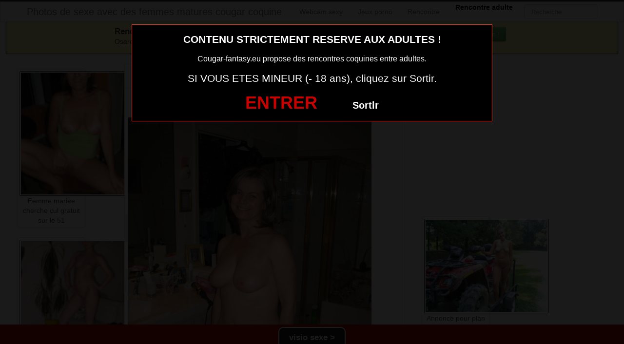

--- FILE ---
content_type: text/html; charset=UTF-8
request_url: https://www.cougar-fantasy.eu/excitation-sexuelle-sur-cougar-sexy-124.html/
body_size: 7808
content:
<!DOCTYPE html>
<html lang="fr-FR">
<head>
	
	<meta charset="UTF-8">
	<meta name="viewport" content="width=device-width, initial-scale=1.0, minimal-ui">
	
	<title>
		excitation sexuelle sur cougar sexy 124Photos de sexe avec des femmes matures cougar coquine	</title>

	<link rel="profile" href="http://gmpg.org/xfn/11" >
	<link rel="shortcut icon" href="https://www.cougar-fantasy.eu/wp-content/themes/300250/favicon.ico">
	<link rel="pingback" href="https://www.cougar-fantasy.eu/xmlrpc.php">
	
	<link href="https://cdnjs.cloudflare.com/ajax/libs/font-awesome/4.7.0/css/font-awesome.min.css" rel="stylesheet">
	<link href="https://cdnjs.cloudflare.com/ajax/libs/formvalidation/0.6.2-dev/css/formValidation.min.css" rel="stylesheet">
	<link href="https://www.cougar-fantasy.eu/wp-content/themes/300250/css/bootstrap.css" rel="stylesheet">
	<link href="https://www.cougar-fantasy.eu/wp-content/themes/300250/style.css" rel="stylesheet">
	    
	<!--[if lt IE 9]>
		<script src="http://css3-mediaqueries-js.googlecode.com/svn/trunk/css3-mediaqueries.js"></script>
		<script src="http://html5shim.googlecode.com/svn/trunk/html5.js"></script>
	<![endif]-->

	<meta name='robots' content='index, follow, max-image-preview:large, max-snippet:-1, max-video-preview:-1' />
	<style>img:is([sizes="auto" i], [sizes^="auto," i]) { contain-intrinsic-size: 3000px 1500px }</style>
	<!-- BEGIN SEOKEY en-tête. Site optimisé par SEOKEY https://www.seo-key.com/ -->
<meta property="og:url" content="https://www.cougar-fantasy.eu/excitation-sexuelle-sur-cougar-sexy-124.html/">
<meta property="og:type" content="article">
<meta property="og:title" content="excitation sexuelle sur cougar sexy 124">
<meta property="og:description" content="">
<meta property="og:image" content="https://www.cougar-fantasy.eu/wp-content/uploads/2016/04/excitation-sexuelle-sur-cougar-sexy-124.jpg">
<meta property="og:image:secure_url" content="https://www.cougar-fantasy.eu/wp-content/uploads/2016/04/excitation-sexuelle-sur-cougar-sexy-124.jpg">
<meta property="og:image:alt" content="">
<meta property="og:image:width" content="500">
<meta property="og:image:height" content="667">
<meta property="article:author" content="admin">
<meta property="article:section" content="Image sexe">
<meta property="og:published_time" content="2016-04-28T15:00:09+00:00">
<meta property="og:updated_time" content="2016-04-21T07:24:30+00:00">
<meta property="og:locale" content="fr_FR">
<meta property="og:site_name" content="Photos de sexe avec des femmes matures cougar coquine">
<meta name="twitter:url" content="https://www.cougar-fantasy.eu/excitation-sexuelle-sur-cougar-sexy-124.html/">
<meta name="twitter:title" content="excitation sexuelle sur cougar sexy 124">
<meta name="twitter:description" content="">
<meta name="twitter:image" content="https://www.cougar-fantasy.eu/wp-content/uploads/2016/04/excitation-sexuelle-sur-cougar-sexy-124.jpg">
<meta name="twitter:creator" content="admin">
<meta name="twitter:card" content="summary_large_image">
<link rel="canonical" href="https://www.cougar-fantasy.eu/excitation-sexuelle-sur-cougar-sexy-124.html/" />
<!-- END SEOKEY head -->
<link rel="alternate" type="application/rss+xml" title="Photos de sexe avec des femmes matures cougar coquine &raquo; Flux" href="https://www.cougar-fantasy.eu/feed/" />
<link rel='stylesheet' id='wp-block-library-css' href='https://www.cougar-fantasy.eu/wp-includes/css/dist/block-library/style.min.css?ver=6.8.3' type='text/css' media='all' />
<style id='classic-theme-styles-inline-css' type='text/css'>
/*! This file is auto-generated */
.wp-block-button__link{color:#fff;background-color:#32373c;border-radius:9999px;box-shadow:none;text-decoration:none;padding:calc(.667em + 2px) calc(1.333em + 2px);font-size:1.125em}.wp-block-file__button{background:#32373c;color:#fff;text-decoration:none}
</style>
<style id='global-styles-inline-css' type='text/css'>
:root{--wp--preset--aspect-ratio--square: 1;--wp--preset--aspect-ratio--4-3: 4/3;--wp--preset--aspect-ratio--3-4: 3/4;--wp--preset--aspect-ratio--3-2: 3/2;--wp--preset--aspect-ratio--2-3: 2/3;--wp--preset--aspect-ratio--16-9: 16/9;--wp--preset--aspect-ratio--9-16: 9/16;--wp--preset--color--black: #000000;--wp--preset--color--cyan-bluish-gray: #abb8c3;--wp--preset--color--white: #ffffff;--wp--preset--color--pale-pink: #f78da7;--wp--preset--color--vivid-red: #cf2e2e;--wp--preset--color--luminous-vivid-orange: #ff6900;--wp--preset--color--luminous-vivid-amber: #fcb900;--wp--preset--color--light-green-cyan: #7bdcb5;--wp--preset--color--vivid-green-cyan: #00d084;--wp--preset--color--pale-cyan-blue: #8ed1fc;--wp--preset--color--vivid-cyan-blue: #0693e3;--wp--preset--color--vivid-purple: #9b51e0;--wp--preset--gradient--vivid-cyan-blue-to-vivid-purple: linear-gradient(135deg,rgba(6,147,227,1) 0%,rgb(155,81,224) 100%);--wp--preset--gradient--light-green-cyan-to-vivid-green-cyan: linear-gradient(135deg,rgb(122,220,180) 0%,rgb(0,208,130) 100%);--wp--preset--gradient--luminous-vivid-amber-to-luminous-vivid-orange: linear-gradient(135deg,rgba(252,185,0,1) 0%,rgba(255,105,0,1) 100%);--wp--preset--gradient--luminous-vivid-orange-to-vivid-red: linear-gradient(135deg,rgba(255,105,0,1) 0%,rgb(207,46,46) 100%);--wp--preset--gradient--very-light-gray-to-cyan-bluish-gray: linear-gradient(135deg,rgb(238,238,238) 0%,rgb(169,184,195) 100%);--wp--preset--gradient--cool-to-warm-spectrum: linear-gradient(135deg,rgb(74,234,220) 0%,rgb(151,120,209) 20%,rgb(207,42,186) 40%,rgb(238,44,130) 60%,rgb(251,105,98) 80%,rgb(254,248,76) 100%);--wp--preset--gradient--blush-light-purple: linear-gradient(135deg,rgb(255,206,236) 0%,rgb(152,150,240) 100%);--wp--preset--gradient--blush-bordeaux: linear-gradient(135deg,rgb(254,205,165) 0%,rgb(254,45,45) 50%,rgb(107,0,62) 100%);--wp--preset--gradient--luminous-dusk: linear-gradient(135deg,rgb(255,203,112) 0%,rgb(199,81,192) 50%,rgb(65,88,208) 100%);--wp--preset--gradient--pale-ocean: linear-gradient(135deg,rgb(255,245,203) 0%,rgb(182,227,212) 50%,rgb(51,167,181) 100%);--wp--preset--gradient--electric-grass: linear-gradient(135deg,rgb(202,248,128) 0%,rgb(113,206,126) 100%);--wp--preset--gradient--midnight: linear-gradient(135deg,rgb(2,3,129) 0%,rgb(40,116,252) 100%);--wp--preset--font-size--small: 13px;--wp--preset--font-size--medium: 20px;--wp--preset--font-size--large: 36px;--wp--preset--font-size--x-large: 42px;--wp--preset--spacing--20: 0.44rem;--wp--preset--spacing--30: 0.67rem;--wp--preset--spacing--40: 1rem;--wp--preset--spacing--50: 1.5rem;--wp--preset--spacing--60: 2.25rem;--wp--preset--spacing--70: 3.38rem;--wp--preset--spacing--80: 5.06rem;--wp--preset--shadow--natural: 6px 6px 9px rgba(0, 0, 0, 0.2);--wp--preset--shadow--deep: 12px 12px 50px rgba(0, 0, 0, 0.4);--wp--preset--shadow--sharp: 6px 6px 0px rgba(0, 0, 0, 0.2);--wp--preset--shadow--outlined: 6px 6px 0px -3px rgba(255, 255, 255, 1), 6px 6px rgba(0, 0, 0, 1);--wp--preset--shadow--crisp: 6px 6px 0px rgba(0, 0, 0, 1);}:where(.is-layout-flex){gap: 0.5em;}:where(.is-layout-grid){gap: 0.5em;}body .is-layout-flex{display: flex;}.is-layout-flex{flex-wrap: wrap;align-items: center;}.is-layout-flex > :is(*, div){margin: 0;}body .is-layout-grid{display: grid;}.is-layout-grid > :is(*, div){margin: 0;}:where(.wp-block-columns.is-layout-flex){gap: 2em;}:where(.wp-block-columns.is-layout-grid){gap: 2em;}:where(.wp-block-post-template.is-layout-flex){gap: 1.25em;}:where(.wp-block-post-template.is-layout-grid){gap: 1.25em;}.has-black-color{color: var(--wp--preset--color--black) !important;}.has-cyan-bluish-gray-color{color: var(--wp--preset--color--cyan-bluish-gray) !important;}.has-white-color{color: var(--wp--preset--color--white) !important;}.has-pale-pink-color{color: var(--wp--preset--color--pale-pink) !important;}.has-vivid-red-color{color: var(--wp--preset--color--vivid-red) !important;}.has-luminous-vivid-orange-color{color: var(--wp--preset--color--luminous-vivid-orange) !important;}.has-luminous-vivid-amber-color{color: var(--wp--preset--color--luminous-vivid-amber) !important;}.has-light-green-cyan-color{color: var(--wp--preset--color--light-green-cyan) !important;}.has-vivid-green-cyan-color{color: var(--wp--preset--color--vivid-green-cyan) !important;}.has-pale-cyan-blue-color{color: var(--wp--preset--color--pale-cyan-blue) !important;}.has-vivid-cyan-blue-color{color: var(--wp--preset--color--vivid-cyan-blue) !important;}.has-vivid-purple-color{color: var(--wp--preset--color--vivid-purple) !important;}.has-black-background-color{background-color: var(--wp--preset--color--black) !important;}.has-cyan-bluish-gray-background-color{background-color: var(--wp--preset--color--cyan-bluish-gray) !important;}.has-white-background-color{background-color: var(--wp--preset--color--white) !important;}.has-pale-pink-background-color{background-color: var(--wp--preset--color--pale-pink) !important;}.has-vivid-red-background-color{background-color: var(--wp--preset--color--vivid-red) !important;}.has-luminous-vivid-orange-background-color{background-color: var(--wp--preset--color--luminous-vivid-orange) !important;}.has-luminous-vivid-amber-background-color{background-color: var(--wp--preset--color--luminous-vivid-amber) !important;}.has-light-green-cyan-background-color{background-color: var(--wp--preset--color--light-green-cyan) !important;}.has-vivid-green-cyan-background-color{background-color: var(--wp--preset--color--vivid-green-cyan) !important;}.has-pale-cyan-blue-background-color{background-color: var(--wp--preset--color--pale-cyan-blue) !important;}.has-vivid-cyan-blue-background-color{background-color: var(--wp--preset--color--vivid-cyan-blue) !important;}.has-vivid-purple-background-color{background-color: var(--wp--preset--color--vivid-purple) !important;}.has-black-border-color{border-color: var(--wp--preset--color--black) !important;}.has-cyan-bluish-gray-border-color{border-color: var(--wp--preset--color--cyan-bluish-gray) !important;}.has-white-border-color{border-color: var(--wp--preset--color--white) !important;}.has-pale-pink-border-color{border-color: var(--wp--preset--color--pale-pink) !important;}.has-vivid-red-border-color{border-color: var(--wp--preset--color--vivid-red) !important;}.has-luminous-vivid-orange-border-color{border-color: var(--wp--preset--color--luminous-vivid-orange) !important;}.has-luminous-vivid-amber-border-color{border-color: var(--wp--preset--color--luminous-vivid-amber) !important;}.has-light-green-cyan-border-color{border-color: var(--wp--preset--color--light-green-cyan) !important;}.has-vivid-green-cyan-border-color{border-color: var(--wp--preset--color--vivid-green-cyan) !important;}.has-pale-cyan-blue-border-color{border-color: var(--wp--preset--color--pale-cyan-blue) !important;}.has-vivid-cyan-blue-border-color{border-color: var(--wp--preset--color--vivid-cyan-blue) !important;}.has-vivid-purple-border-color{border-color: var(--wp--preset--color--vivid-purple) !important;}.has-vivid-cyan-blue-to-vivid-purple-gradient-background{background: var(--wp--preset--gradient--vivid-cyan-blue-to-vivid-purple) !important;}.has-light-green-cyan-to-vivid-green-cyan-gradient-background{background: var(--wp--preset--gradient--light-green-cyan-to-vivid-green-cyan) !important;}.has-luminous-vivid-amber-to-luminous-vivid-orange-gradient-background{background: var(--wp--preset--gradient--luminous-vivid-amber-to-luminous-vivid-orange) !important;}.has-luminous-vivid-orange-to-vivid-red-gradient-background{background: var(--wp--preset--gradient--luminous-vivid-orange-to-vivid-red) !important;}.has-very-light-gray-to-cyan-bluish-gray-gradient-background{background: var(--wp--preset--gradient--very-light-gray-to-cyan-bluish-gray) !important;}.has-cool-to-warm-spectrum-gradient-background{background: var(--wp--preset--gradient--cool-to-warm-spectrum) !important;}.has-blush-light-purple-gradient-background{background: var(--wp--preset--gradient--blush-light-purple) !important;}.has-blush-bordeaux-gradient-background{background: var(--wp--preset--gradient--blush-bordeaux) !important;}.has-luminous-dusk-gradient-background{background: var(--wp--preset--gradient--luminous-dusk) !important;}.has-pale-ocean-gradient-background{background: var(--wp--preset--gradient--pale-ocean) !important;}.has-electric-grass-gradient-background{background: var(--wp--preset--gradient--electric-grass) !important;}.has-midnight-gradient-background{background: var(--wp--preset--gradient--midnight) !important;}.has-small-font-size{font-size: var(--wp--preset--font-size--small) !important;}.has-medium-font-size{font-size: var(--wp--preset--font-size--medium) !important;}.has-large-font-size{font-size: var(--wp--preset--font-size--large) !important;}.has-x-large-font-size{font-size: var(--wp--preset--font-size--x-large) !important;}
:where(.wp-block-post-template.is-layout-flex){gap: 1.25em;}:where(.wp-block-post-template.is-layout-grid){gap: 1.25em;}
:where(.wp-block-columns.is-layout-flex){gap: 2em;}:where(.wp-block-columns.is-layout-grid){gap: 2em;}
:root :where(.wp-block-pullquote){font-size: 1.5em;line-height: 1.6;}
</style>
<script type="text/javascript" src="https://www.cougar-fantasy.eu/wp-includes/js/jquery/jquery.min.js?ver=3.7.1" id="jquery-core-js"></script>
<script type="text/javascript" src="https://www.cougar-fantasy.eu/wp-includes/js/jquery/jquery-migrate.min.js?ver=3.4.1" id="jquery-migrate-js"></script>
<script type="text/javascript" id="link-juice-optimizer-js-extra">
/* <![CDATA[ */
var php_vars = {"ljo_clase":"ljoptimizer"};
/* ]]> */
</script>
<script type="text/javascript" src="https://www.cougar-fantasy.eu/wp-content/plugins/link-juice-optimizer/public/js/link-juice-optimizer.js?ver=2.3.2" id="link-juice-optimizer-js"></script>
<meta name="generator" content="WordPress 6.8.3" />
<link rel="alternate" title="oEmbed (JSON)" type="application/json+oembed" href="https://www.cougar-fantasy.eu/wp-json/oembed/1.0/embed?url=https%3A%2F%2Fwww.cougar-fantasy.eu%2Fexcitation-sexuelle-sur-cougar-sexy-124.html%2F" />
<link rel="alternate" title="oEmbed (XML)" type="text/xml+oembed" href="https://www.cougar-fantasy.eu/wp-json/oembed/1.0/embed?url=https%3A%2F%2Fwww.cougar-fantasy.eu%2Fexcitation-sexuelle-sur-cougar-sexy-124.html%2F&#038;format=xml" />

<style>
a.ljoptimizer,
span.ljoptimizer {
	cursor: pointer;
}
a.ljoptimizer,
span.ljoptimizer {
	cursor: pointer; /* ajoute le curseur qui simule un lien */
}

a.ljoptimizer,
span.ljoptimizer {
  float: none;
display:block;
  padding: 10px 15px 10px;
  color: #777;
  text-decoration: none;
  text-shadow: 0 1px 0 #fff;
}
</style>
<!-- Analytics by WP Statistics - https://wp-statistics.com -->

</head>
<body class="wp-singular post-template-default single single-post postid-1375 single-format-standard wp-theme-300250">
	
<script src="https://www.cougar-fantasy.eu/wp-content/themes/300250/disclaimer.js"></script>	
<noscript>
	<style>
	#masonry {
		visibility: visible !important;	
	}
	</style>
</noscript>

<div id="topmenu" class="navbar navbar-fixed-top">
	<div class="navbar-inner">
		<div class="container">
			<a class="btn btn-navbar" data-toggle="collapse" data-target=".nav-collapse">
				<i class="icon-bar"></i>
				<i class="icon-bar"></i>
				<i class="icon-bar"></i>
			</a>
						<a class="brand" href="https://www.cougar-fantasy.eu/">
									Photos de sexe avec des femmes matures cougar coquine							</a>

			<nav id="nav-main" class="nav-collapse" role="navigation">
				<ul id="menu-menu-1" class="nav"><li class="menu-webcam-sexy"><a href="https://www.cougar-fantasy.eu/webcam-sexy/">Webcam sexy</a></li>
<li class="menu-jeux-porno"><span  class=" ljoptimizer" data-loc="aHR0cHM6Ly90bS1vZmZlcnMuZ2FtaW5nYWR1bHQuY29tL3MvP2s9NjQ3NmVmMTdhNjc0Mg%3D%3D" data-window="">Jeux porno</span></li>
<li class="menu-rencontre"><span  class=" ljoptimizer" data-loc="aHR0cHM6Ly94Y2Ftei54eXovdG9vbHMvY29kaXN1aXRlL2dlbl9ib29zdC5waHA%2Fc2lkPTI0JiMwMzg7Y2lkPTU2" data-window="">Rencontre</span></li>
</ul><ul id="menu-top-menu" class="nav"><li class="menu-communaute-libertine"><button class="btnlnk" onclick=" window.open('https://www.erosto-libertin.com/','_blank')"><strong>Rencontre adulte</strong></button></li></ul>				
					
				<form class="navbar-search pull-right" method="get" id="searchform" action="https://www.cougar-fantasy.eu/">
					<input type="text" class="search-query" placeholder="Recherche" name="s" id="s" value="">
				</form>

			</nav>
		</div>
	</div>
</div>


<div class="msg_box">
	<div class="row-fluid">
		<div align="left" class="span5 offset2">
			&nbsp; <big><strong>Rencontres webcam</strong></big><br>
			&nbsp; Oserez-vous vous les rejoindre <span class="hidden-phone">pour un tchat webcam chaud </span> ?
			<span class="visible-phone"><br></span>
		</div>
		<div align="center" class="span3">
			<button class="btn btn-success" onclick=" window.open('https://www.cougar-fantasy.eu/webcam-sexy/','_blank')"><i class="fa fa-video-camera"></i> Rejoins les coquines en webcam !</button>
		</div>
	</div>
</div>


<br>

<div class="container">
	<div class="row">
		<div class="span2 hidden-phone">
			
										<div class="thumbnails">
																	<div class="thumbnail related">
							<a href="https://www.cougar-fantasy.eu/femme-mariee-cherche-cul-gratuit-sur-le-51.html/" rel="bookmark" title="Femme mariee cherche cul gratuit sur le 51">
								
																
								<img src="https://www.cougar-fantasy.eu/wp-content/uploads/2016/06/Femme-mariee-cherche-cul-gratuit-sur-le-51-150x150.jpg" alt="Femme mariee cherche cul gratuit sur le 51" width="150px" height="150px">
								Femme mariee cherche cul gratuit sur le 51							</a>
						</div>
																	<div class="thumbnail related">
							<a href="https://www.cougar-fantasy.eu/annonce-gratuite-pour-plan-cul-discret-sur-le-64.html/" rel="bookmark" title="annonce gratuite pour plan cul discret sur le 64">
								
																
								<img src="https://www.cougar-fantasy.eu/wp-content/uploads/2016/06/annonce-gratuite-pour-plan-cul-discret-sur-le-64-150x150.jpg" alt="annonce gratuite pour plan cul discret sur le 64" width="150px" height="150px">
								annonce gratuite pour plan cul discret sur le 64							</a>
						</div>
																	<div class="thumbnail related">
							<a href="https://www.cougar-fantasy.eu/epouse-insatisfaite-du-26-cherche-un-plan-cul.html/" rel="bookmark" title="Epouse insatisfaite du 26 cherche un plan cul">
								
																
								<img src="https://www.cougar-fantasy.eu/wp-content/uploads/2016/06/Epouse-insatisfaite-du-26-cherche-un-plan-cul.png" alt="Epouse insatisfaite du 26 cherche un plan cul" width="150px" height="150px">
								Epouse insatisfaite du 26 cherche un plan cul							</a>
						</div>
																	<div class="thumbnail related">
							<a href="https://www.cougar-fantasy.eu/femme-mariee-cherche-un-plan-cul-discret-dans-le-16.html/" rel="bookmark" title="Femme mariée cherche un plan cul discret dans le 16">
								
																
								<img src="https://www.cougar-fantasy.eu/wp-content/uploads/2016/06/Femme-mariée-cherche-un-plan-cul-discret-dans-le-16-150x150.jpg" alt="Femme mariée cherche un plan cul discret dans le 16" width="150px" height="150px">
								Femme mariée cherche un plan cul discret dans le 16							</a>
						</div>
																	<div class="thumbnail related">
							<a href="https://www.cougar-fantasy.eu/sexfriend-du-74-pour-aventure-extra-conjugale.html/" rel="bookmark" title="Sexfriend du 74 pour aventure extra conjugale">
								
																
								<img src="https://www.cougar-fantasy.eu/wp-content/uploads/2016/06/Sexfriend-du-74-pour-aventure-extra-conjugale-150x150.jpg" alt="Sexfriend du 74 pour aventure extra conjugale" width="150px" height="150px">
								Sexfriend du 74 pour aventure extra conjugale							</a>
						</div>
									</div>
									
		</div>
		<div class="span6">
			
							
				<div id="post-1375" class="post-wrapper post-1375 post type-post status-publish format-standard has-post-thumbnail category-image-sexe">
					<div class="h1-wrapper">
						<h1>excitation sexuelle sur cougar sexy 124</h1>
					</div>
						
					<div class="post-meta-top">
						<b>Cliquez sur la photo, excitation sexuelle sur cougar sexy 124, pour faire une rencontre discrète !</b>
					</div>
						
					<div class="post-content">
							
<button onclick="window.open('https://xcamz.xyz/tools/codisuite/gen_boost.php?sid=10&cid=70','_blank')" class="btnlnk"><img src="https://www.cougar-fantasy.eu/wp-content/uploads/2016/04/excitation-sexuelle-sur-cougar-sexy-124.jpg" alt="excitation sexuelle sur cougar sexy 124"></button>
						
													
						Préférence de la coquine : 
						branlette espagnole et avaler sperme						<br>
							
						Endroit de préférence pour le sexe : 
						jambes écartées sur table						<br>
							
						Je suis assez ouverte d’esprit alors la différence d’âge n’est pas un problème pour moi. Au contraire, c’est ce que je recherche.							
						<div class="clearfix"></div>
						
						<br><br>
					
						<div align="center">

<style>
/* Styles pour la modale */
/* Forcer le centrage et la taille correcte de la modale */
.modal.fade.in {
    top: 0 !important;
    margin-left: 0 !important;
}
.modal {
  display: none;
  position: fixed;
  top: 0;
  left: 0;
  z-index: 1050;
  width: 100%;
  height: 100%;
  overflow: hidden;
  outline: 0;
  background: rgba(0, 0, 0, 0.5);
}

/* Forcer l'apparition */
.modal.show {
  display: block;
  opacity: 1;
}

/* Conteneur de la boîte de dialogue */
.modal-dialog {
  position: relative;
  width: auto;
  margin: 10% auto;
  max-width: 500px;
  pointer-events: none;
}

.modal-content {
  position: relative;
  display: flex;
  flex-direction: column;
  width: 100%;
  pointer-events: auto;
  background-color: #fff;
  background-clip: padding-box;
  border: 1px solid rgba(0, 0, 0, .2);
  border-radius: 0.3rem;
  outline: 0;
  padding: 5px;
}
.modal-header {
    padding: 5px !important;
}
.modal-body {
    padding: 10px !important;
}
/* Overlay (le fond sombre) */
.modal-backdrop {
  position: fixed;
  top: 0;
  left: 0;
  z-index: 1040;
  width: 100vw;
  height: 100vh;
  background-color: #000;
}

.modal-backdrop.show {
  display:none; /*opacity: 0.5;*/
}
</style>
<button onclick="window.open('https://xcamz.xyz/tools/codisuite/gen_boost.php?sid=10&cid=70','_blank')" class="btn btn-success">Contacter les femmes</button>

						</div>
						
						<br><br>
								
						<div class="post-meta-category-tag">
							Recherche: <a href="https://www.cougar-fantasy.eu/image-sexe/" rel="category tag">Image sexe</a> 
							 
							<a href="https://www.cougar-fantasy.eu/">excitation sexuelle sur cougar sexy 124</a>
							

								
						</div>
					</div>
				</div>
			

           <!-- <div id="comments" class="comments">
                            </div>-->
			
		</div>
		<div class="span4">
			

			
			<br><br>
			
			<div id="sidebar-left" class="sidebar">

	<div align="center">

<iframe src="https://xcamz.xyz/tools/codisuite/gen_regie.php?idesp=78&idsite=26" frameborder="no" marginheight="0" marginwidth="0" scrolling="no" height="250" width="300" allowtransparency="true"></iframe>

	</div>

</div>			
<div class="span2">
			
										<div class="thumbnails">
																	<div class="thumbnail related">
							<a href="https://www.cougar-fantasy.eu/annonce-pour-plan-cul-et-rencontre-coquine-sur-le-61.html/" rel="bookmark" title="Annonce pour plan cul et rencontre coquine sur le 61">
								
																
								<img src="https://www.cougar-fantasy.eu/wp-content/uploads/2016/06/Annonce-pour-plan-cul-et-rencontre-coquine-sur-le-61-300x225.jpg" alt="Annonce pour plan cul et rencontre coquine sur le 61">
								Annonce pour plan cul et rencontre coquine sur le 61							</a>
						</div>
																	<div class="thumbnail related">
							<a href="https://www.cougar-fantasy.eu/femme-mariee-cherche-cul-gratuit-sur-le-04.html/" rel="bookmark" title="Femme mariee cherche cul gratuit sur le 04">
								
																
								<img src="https://www.cougar-fantasy.eu/wp-content/uploads/2016/06/Femme-mariee-cherche-cul-gratuit-sur-le-04-197x300.jpg" alt="Femme mariee cherche cul gratuit sur le 04">
								Femme mariee cherche cul gratuit sur le 04							</a>
						</div>
																	<div class="thumbnail related">
							<a href="https://www.cougar-fantasy.eu/cougar-du-64-en-photo-sexe-rencontres-matures.html/" rel="bookmark" title="cougar du 64 en photo sexe rencontres matures">
								
																
								<img src="https://www.cougar-fantasy.eu/wp-content/uploads/2016/08/cougar-du-64-en-photo-sexe-rencontres-matures.jpg" alt="cougar du 64 en photo sexe rencontres matures">
								cougar du 64 en photo sexe rencontres matures							</a>
						</div>
									</div>
									
		</div>
		</div>
	</div>
</div>


<script type="speculationrules">
{"prefetch":[{"source":"document","where":{"and":[{"href_matches":"\/*"},{"not":{"href_matches":["\/wp-*.php","\/wp-admin\/*","\/wp-content\/uploads\/*","\/wp-content\/*","\/wp-content\/plugins\/*","\/wp-content\/themes\/300250\/*","\/*\\?(.+)"]}},{"not":{"selector_matches":"a[rel~=\"nofollow\"]"}},{"not":{"selector_matches":".no-prefetch, .no-prefetch a"}}]},"eagerness":"conservative"}]}
</script>

<!-- BEGIN SEOKEY footer -->
<script type="application/ld+json">
{"@context":"https:\/\/schema.org\/","@type":"BreadcrumbList","@name":"Photos de sexe avec des femmes matures cougar coquine","itemListElement":[{"@type":"ListItem","position":1,"item":{"@type":"Thing","@id":"https:\/\/www.cougar-fantasy.eu","url":"https:\/\/www.cougar-fantasy.eu","name":"Photos de sexe avec des femmes matures cougar coquine"}},{"@type":"ListItem","position":2,"item":{"@type":"Thing","@id":"https:\/\/www.cougar-fantasy.eu\/image-sexe\/","url":"https:\/\/www.cougar-fantasy.eu\/image-sexe\/","name":"Image sexe"}},{"@type":"ListItem","position":3,"item":{"@type":"Thing","@id":"https:\/\/www.cougar-fantasy.eu\/excitation-sexuelle-sur-cougar-sexy-124.html\/","url":"https:\/\/www.cougar-fantasy.eu\/excitation-sexuelle-sur-cougar-sexy-124.html\/","name":"excitation sexuelle sur cougar sexy 124"}}]}
</script>

<!-- END SEOKEY footer -->
	<script>
		jQuery(document).ready(function($) {
			var $scrolltotop = $("#scrolltotop");
			$scrolltotop.css('display', 'none');

			$(function () {
				$(window).scroll(function () {
					if ($(this).scrollTop() > 100) {
						$scrolltotop.slideDown('fast');
					} else {
						$scrolltotop.slideUp('fast');
					}
				});
		
				$scrolltotop.click(function () {
					$('body,html').animate({
						scrollTop: 0
					}, 'fast');
					return false;
				});
			});
		});
	</script>
	<script type="text/javascript" src="https://www.cougar-fantasy.eu/wp-content/themes/300250/js/bootstrap.min.js" id="ipin_bootstrap-js"></script>
<style>
.cam-grid {
        display: grid; background:#000000;
        grid-template-columns: repeat(auto-fit, minmax(150px, 1fr));
        gap: 0;
    }
    .cam-item {
        position: relative; text-align: center;
        border: none; background: none;
        padding: 0; width: 100%;
        cursor: pointer;
    }
    .cam-item img {
        width: 100%; height: auto;
        min-width: 150px; display: block;
    }
    .overlay {
        position: absolute; bottom: 0;
        width: 100%; background-color: rgba(0, 0, 0, 0.6);
        color: white; padding: 5px 0;
        font-size: 14px; z-index: 1;
        text-align: center;
    }
    .open-btn {
        display: block; border: none;
        background: none; padding: 0;
        margin: 0; width: 100%;
        cursor: pointer;
    }
    .special-thumbnail {
        background-color: black; position: relative;
        display: flex; justify-content: center;
        align-items: center; height: 100%;
        min-height: 150px;
    }
    .special-text {
        color: white; font-size: 18px;
        font-weight: bold;
    }
  </style>
<div id="footer" class="container">
	
<h1>Membres connectés actuellement en webcam (mis à jour 1 fois par heure)</h1>
        <div class="col-md-8 col-xs-12">
<div class='cam-grid'><button class='open-btn' onclick="window.open('https://secure.dnxlive.com/chat/Divinityy/?comfrom=687476&cf0=pc3&cfsa1=O180&cf2=mozcougarfantasy&cfsa2=&brand=n&cf1=X12477', '_blank')">
            <div class='cam-item'>
                <img src='https://www.cougar-fantasy.eu/pictures/Divinityy.jpg' alt='Divinityy'/>
                <div class='overlay'>Divinityy</div>
            </div>
          </button><button class='open-btn' onclick="window.open('https://secure.dnxlive.com/chat/Minette23/?comfrom=687476&cf0=pc3&cfsa1=O180&cf2=mozcougarfantasy&cfsa2=&brand=n&cf1=X12477', '_blank')">
            <div class='cam-item'>
                <img src='https://www.cougar-fantasy.eu/pictures/Minette23.jpg' alt='Minette23'/>
                <div class='overlay'>Minette23</div>
            </div>
          </button><button class='open-btn' onclick="window.open('https://secure.dnxlive.com/chat/liliciole/?comfrom=687476&cf0=pc3&cfsa1=O180&cf2=mozcougarfantasy&cfsa2=&brand=n&cf1=X12477', '_blank')">
            <div class='cam-item'>
                <img src='https://www.cougar-fantasy.eu/pictures/liliciole.jpg' alt='liliciole'/>
                <div class='overlay'>liliciole</div>
            </div>
          </button><button class='open-btn' onclick="window.open('https://secure.dnxlive.com/chat/Alyna/?comfrom=687476&cf0=pc3&cfsa1=O180&cf2=mozcougarfantasy&cfsa2=&brand=n&cf1=X12477', '_blank')">
            <div class='cam-item'>
                <img src='https://www.cougar-fantasy.eu/pictures/Alyna.jpg' alt='Alyna'/>
                <div class='overlay'>Alyna</div>
            </div>
          </button><button class='open-btn' onclick="window.open('https://secure.dnxlive.com/chat/PradaAthena/?comfrom=687476&cf0=pc3&cfsa1=O180&cf2=mozcougarfantasy&cfsa2=&brand=n&cf1=X12477', '_blank')">
            <div class='cam-item'>
                <img src='https://www.cougar-fantasy.eu/pictures/PradaAthena.jpg' alt='PradaAthena'/>
                <div class='overlay'>PradaAthena</div>
            </div>
          </button><button class='open-btn' onclick="window.open('https://secure.dnxlive.com/chat/marylou/?comfrom=687476&cf0=pc3&cfsa1=O180&cf2=mozcougarfantasy&cfsa2=&brand=n&cf1=X12477', '_blank')">
            <div class='cam-item'>
                <img src='https://www.cougar-fantasy.eu/pictures/marylou.jpg' alt='marylou'/>
                <div class='overlay'>marylou</div>
            </div>
          </button><button class='open-btn' onclick="window.open('https://secure.dnxlive.com/chat/mistremorgan/?comfrom=687476&cf0=pc3&cfsa1=O180&cf2=mozcougarfantasy&cfsa2=&brand=n&cf1=X12477', '_blank')">
            <div class='cam-item'>
                <img src='https://www.cougar-fantasy.eu/pictures/mistremorgan.jpg' alt='mistremorgan'/>
                <div class='overlay'>mistremorgan</div>
            </div>
          </button><button class='open-btn' onclick="window.open('https://secure.dnxlive.com/chat/hotlaeti/?comfrom=687476&cf0=pc3&cfsa1=O180&cf2=mozcougarfantasy&cfsa2=&brand=n&cf1=X12477', '_blank')">
            <div class='cam-item'>
                <img src='https://www.cougar-fantasy.eu/pictures/hotlaeti.jpg' alt='hotlaeti'/>
                <div class='overlay'>hotlaeti</div>
            </div>
          </button><button class='open-btn' onclick="window.open('https://secure.dnxlive.com/chat/Icetiti/?comfrom=687476&cf0=pc3&cfsa1=O180&cf2=mozcougarfantasy&cfsa2=&brand=n&cf1=X12477', '_blank')">
            <div class='cam-item'>
                <img src='https://www.cougar-fantasy.eu/pictures/Icetiti.jpg' alt='Icetiti'/>
                <div class='overlay'>Icetiti</div>
            </div>
          </button><button class='open-btn' onclick="window.open('https://secure.dnxlive.com/chat/LunaMilla/?comfrom=687476&cf0=pc3&cfsa1=O180&cf2=mozcougarfantasy&cfsa2=&brand=n&cf1=X12477', '_blank')">
            <div class='cam-item'>
                <img src='https://www.cougar-fantasy.eu/pictures/LunaMilla.jpg' alt='LunaMilla'/>
                <div class='overlay'>LunaMilla</div>
            </div>
          </button><button class='open-btn' onclick="window.open('https://secure.dnxlive.com/chat/justmoi/?comfrom=687476&cf0=pc3&cfsa1=O180&cf2=mozcougarfantasy&cfsa2=&brand=n&cf1=X12477', '_blank')">
            <div class='cam-item'>
                <img src='https://www.cougar-fantasy.eu/pictures/justmoi.jpg' alt='justmoi'/>
                <div class='overlay'>justmoi</div>
            </div>
          </button><button class='open-btn' onclick="window.open('https://secure.dnxlive.com/chat/Julia6902/?comfrom=687476&cf0=pc3&cfsa1=O180&cf2=mozcougarfantasy&cfsa2=&brand=n&cf1=X12477', '_blank')">
            <div class='cam-item'>
                <img src='https://www.cougar-fantasy.eu/pictures/Julia6902.jpg' alt='Julia6902'/>
                <div class='overlay'>Julia6902</div>
            </div>
          </button><button class='open-btn' onclick="window.open('https://secure.dnxlive.com/chat/maitresseX/?comfrom=687476&cf0=pc3&cfsa1=O180&cf2=mozcougarfantasy&cfsa2=&brand=n&cf1=X12477', '_blank')">
            <div class='cam-item'>
                <img src='https://www.cougar-fantasy.eu/pictures/maitresseX.jpg' alt='maitresseX'/>
                <div class='overlay'>maitresseX</div>
            </div>
          </button><button class='open-btn' onclick="window.open('https://secure.dnxlive.com/chat/laisev/?comfrom=687476&cf0=pc3&cfsa1=O180&cf2=mozcougarfantasy&cfsa2=&brand=n&cf1=X12477', '_blank')">
            <div class='cam-item'>
                <img src='https://www.cougar-fantasy.eu/pictures/laisev.jpg' alt='laisev'/>
                <div class='overlay'>laisev</div>
            </div>
          </button><button class='open-btn' onclick="window.open('https://secure.dnxlive.com/chat/Moiettoi/?comfrom=687476&cf0=pc3&cfsa1=O180&cf2=mozcougarfantasy&cfsa2=&brand=n&cf1=X12477', '_blank')">
            <div class='cam-item'>
                <img src='https://www.cougar-fantasy.eu/pictures/Moiettoi.jpg' alt='Moiettoi'/>
                <div class='overlay'>Moiettoi</div>
            </div>
          </button><button class='open-btn' onclick="window.open('https://secure.dnxlive.com/chat/HannaJoee/?comfrom=687476&cf0=pc3&cfsa1=O180&cf2=mozcougarfantasy&cfsa2=&brand=n&cf1=X12477', '_blank')">
            <div class='cam-item'>
                <img src='https://www.cougar-fantasy.eu/pictures/HannaJoee.jpg' alt='HannaJoee'/>
                <div class='overlay'>HannaJoee</div>
            </div>
          </button><button class='open-btn' onclick="window.open('https://secure.dnxlive.com/chat/cheyennelxxx/?comfrom=687476&cf0=pc3&cfsa1=O180&cf2=mozcougarfantasy&cfsa2=&brand=n&cf1=X12477', '_blank')">
            <div class='cam-item'>
                <img src='https://www.cougar-fantasy.eu/pictures/cheyennelxxx.jpg' alt='cheyennelxxx'/>
                <div class='overlay'>cheyennelxxx</div>
            </div>
          </button><button class='open-btn' onclick="window.open('https://secure.dnxlive.com/chat/Feline/?comfrom=687476&cf0=pc3&cfsa1=O180&cf2=mozcougarfantasy&cfsa2=&brand=n&cf1=X12477', '_blank')">
            <div class='cam-item'>
                <img src='https://www.cougar-fantasy.eu/pictures/Feline.jpg' alt='Feline'/>
                <div class='overlay'>Feline</div>
            </div>
          </button><button class='open-btn' onclick="window.open('https://secure.dnxlive.com/chat/lapetitelola/?comfrom=687476&cf0=pc3&cfsa1=O180&cf2=mozcougarfantasy&cfsa2=&brand=n&cf1=X12477', '_blank')">
            <div class='cam-item'>
                <img src='https://www.cougar-fantasy.eu/pictures/lapetitelola.jpg' alt='lapetitelola'/>
                <div class='overlay'>lapetitelola</div>
            </div>
          </button><button class='open-btn' onclick="window.open('https://secure.dnxlive.com/chat/Ccelia/?comfrom=687476&cf0=pc3&cfsa1=O180&cf2=mozcougarfantasy&cfsa2=&brand=n&cf1=X12477', '_blank')">
            <div class='cam-item'>
                <img src='https://www.cougar-fantasy.eu/pictures/Ccelia.jpg' alt='Ccelia'/>
                <div class='overlay'>Ccelia</div>
            </div>
          </button></div>
<br>
<button onclick="window.open('2257.html','_blank')" class="btnlnk">2257 Etat| DMCA Notification | ToS | Mentions Légales</button>	
<center><button onclick="window.open('https://www.erostoclub.com/pages/visiteur','_blank')" class="btnlnk"><img border=0 src="https://erostocam.com/logo3.gif"></button><br>
<button onclick="window.open('https://www.erostoclub.com/pages/visiteur','_blank')" class="btnlnk">Site Exhib Amateur</button></center>
</div>

<style>.fixed-button {
  position: fixed;
  bottom: 0;
  left: 0;
  width: 100%;
  background-color: #bd0700;
  text-align: center;
  z-index:9999;
}

.fixed-button button {
    display: inline-block;
    padding: 10px 20px;
    font-size: 1.2em;
    font-weight: 900;
    color: white;
    background-color: #1f1f1f;
    border: 2px solid #fff;
    cursor: pointer;
    border-radius: 10px;
    margin: 5px;
}
</style>
<div class="fixed-button">
  <button onclick="window.open('https://sulbzjsrhzjcvdw.com/cp/text_link/index.php?ur=aHR0cDovL2xpdmUuZXJvc3RvLXZpc2lvLmNvbT9kc2Nscj1mYWxzZQ%3D%3D&promo=evelive&subid1=footcougfantas&subid2=&brand=wl', '_blank')">visio sexe ></button>
</div>

<!-- La Modale -->
<div class="modal fade" id="contactModal" tabindex="-1" role="dialog" aria-labelledby="exampleModalLabel" aria-hidden="true">
    <div class="modal-dialog" role="document">
        <div class="modal-content">
            <div class="modal-header">
                <button type="button" class="close" data-dismiss="modal" aria-label="Close">
                    <span aria-hidden="true">&times;</span>
                </button>
            </div>
            <div class="modal-body">
                <!-- Formulaire -->
                <form method="post" action="https://www.cougar-fantasy.eu/lacontacterx.php" name="regForm" id="regForm">
                    <h4>Tchat et Rencontre immédiats</h4>
                    <p>Renseignez votre email, votre pseudo<br>Recevez l'accès privé<br>Commencez votre histoire<br>Vérifiez vos emails, 2 messages vous attendent pour démarrer !</p>

                    <div class="form-group">
                        <label for="pseudo">Pseudo :</label><br>
                        <input type="text" name="pseudo" id="pseudo" class="form-control" placeholder="Pseudo (ex: PrenomCodePostal)" pattern="^[a-zA-Z0-9]{6,20}$" required>
                    </div>

                    <div class="form-group">
                        <label for="email">Adresse mail :</label><br>
                        <input type="email" name="email" id="email" class="form-control" placeholder="Adresse mail" required>
                    </div>
                    <input type="hidden" name="comfrom" value="687476" />
                    <input type="hidden" name="cf1" value="X19526" />
                    <input type="hidden" name="cf2" value="cougfantas" />
                    <input type="hidden" name="cfsa1" value="O180" />
                    <input type="hidden" name="cfsa2" value="cougfantas" />
                    <input type="hidden" name="cf0" value="pc3" />
                    <input type="hidden" name="userIp" value="18.227.21.111" />
                    <input type="hidden" name="newsletter" value="Y" />

                    <button type="submit" class="btn btn-success">
                        GO >>
                    </button>
                </form>
            </div>
        </div>
    </div>
</div>
<script src="https://code.jquery.com/jquery-3.5.1.slim.min.js"></script>
<script src="https://cdn.jsdelivr.net/npm/bootstrap@4.5.2/dist/js/bootstrap.bundle.min.js"></script>

</body>
</html>